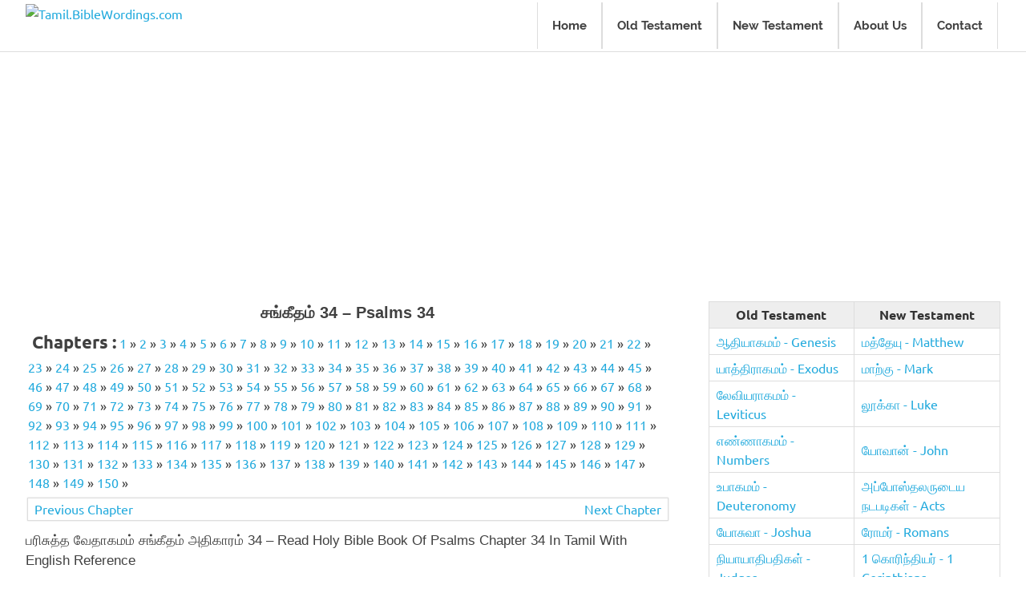

--- FILE ---
content_type: text/html; charset=UTF-8
request_url: https://www.tamil.biblewordings.com/psalms-34/
body_size: 10456
content:
<!DOCTYPE html><html
lang=en-US><head><meta
charset=UTF-8><meta
name=viewport content="width=device-width, initial-scale=1"><link
rel=profile href=http://gmpg.org/xfn/11><link
rel=pingback href=https://www.tamil.biblewordings.com/xmlrpc.php><link
media=all href=https://www.tamil.biblewordings.com/wp-content/cache/autoptimize/css/autoptimize_e692cabfca4f4b9a8353a4ce5414d9ec.css rel=stylesheet><title>சங்கீதம் 34 - Psalms 34 - Holy Bible Tamil - Tamil.BibleWordings.com</title><meta
name=robots content="max-snippet:-1, max-image-preview:large, max-video-preview:-1"><link
rel=canonical href=https://www.tamil.biblewordings.com/psalms-34/ ><meta
property=og:locale content=en_US><meta
property=og:type content=article><meta
property=og:title content="சங்கீதம் 34 - Psalms 34 - Holy Bible Tamil - Tamil.BibleWordings.com"><meta
property=og:description content="பரிசுத்த வேதாகமம் சங்கீதம் அதிகாரம் 34 &#8211; Read Holy Bible Book Of Psalms Chapter 34 In Tamil With English Reference"><meta
property=og:url content=https://www.tamil.biblewordings.com/psalms-34/ ><meta
property=og:site_name content=Tamil.BibleWordings.com><meta
property=article:section content="சங்கீதம் - Psalms"><meta
property=article:published_time content=2017-03-18T07:56:59+00:00><meta
property=article:modified_time content=2017-03-24T11:47:43+00:00><meta
property=og:updated_time content=2017-03-24T11:47:43+00:00><meta
name=twitter:card content=summary><meta
name=twitter:description content="பரிசுத்த வேதாகமம் சங்கீதம் அதிகாரம் 34 &#8211; Read Holy Bible Book Of Psalms Chapter 34 In Tamil With English Reference"><meta
name=twitter:title content="சங்கீதம் 34 - Psalms 34 - Holy Bible Tamil - Tamil.BibleWordings.com"> <script type=application/ld+json class='yoast-schema-graph yoast-schema-graph--main'>{"@context":"https://schema.org","@graph":[{"@type":"WebSite","@id":"https://www.tamil.biblewordings.com/#website","url":"https://www.tamil.biblewordings.com/","name":"Tamil.BibleWordings.com","inLanguage":"en-US","potentialAction":[{"@type":"SearchAction","target":"https://www.tamil.biblewordings.com/?s={search_term_string}","query-input":"required name=search_term_string"}]},{"@type":"WebPage","@id":"https://www.tamil.biblewordings.com/psalms-34/#webpage","url":"https://www.tamil.biblewordings.com/psalms-34/","name":"\u0b9a\u0b99\u0bcd\u0b95\u0bc0\u0ba4\u0bae\u0bcd 34 - Psalms 34 - Holy Bible Tamil - Tamil.BibleWordings.com","isPartOf":{"@id":"https://www.tamil.biblewordings.com/#website"},"inLanguage":"en-US","datePublished":"2017-03-18T07:56:59+00:00","dateModified":"2017-03-24T11:47:43+00:00","author":{"@id":"https://www.tamil.biblewordings.com/#/schema/person/f366408b259c000d2be603dbd18f8998"},"potentialAction":[{"@type":"ReadAction","target":["https://www.tamil.biblewordings.com/psalms-34/"]}]},{"@type":["Person"],"@id":"https://www.tamil.biblewordings.com/#/schema/person/f366408b259c000d2be603dbd18f8998","name":"admin","image":{"@type":"ImageObject","@id":"https://www.tamil.biblewordings.com/#authorlogo","inLanguage":"en-US","url":"https://secure.gravatar.com/avatar/8b2cb997cb873e074cecdb3dab812f49?s=96&d=mm&r=g","caption":"admin"},"sameAs":[]}]}</script> <link
rel=dns-prefetch href=//s.w.org> <script>window._wpemojiSettings = {"baseUrl":"https:\/\/s.w.org\/images\/core\/emoji\/12.0.0-1\/72x72\/","ext":".png","svgUrl":"https:\/\/s.w.org\/images\/core\/emoji\/12.0.0-1\/svg\/","svgExt":".svg","source":{"concatemoji":"https:\/\/www.tamil.biblewordings.com\/wp-includes\/js\/wp-emoji-release.min.js?ver=5.4.15"}};
			/*! This file is auto-generated */
			!function(e,a,t){var n,r,o,i=a.createElement("canvas"),p=i.getContext&&i.getContext("2d");function s(e,t){var a=String.fromCharCode;p.clearRect(0,0,i.width,i.height),p.fillText(a.apply(this,e),0,0);e=i.toDataURL();return p.clearRect(0,0,i.width,i.height),p.fillText(a.apply(this,t),0,0),e===i.toDataURL()}function c(e){var t=a.createElement("script");t.src=e,t.defer=t.type="text/javascript",a.getElementsByTagName("head")[0].appendChild(t)}for(o=Array("flag","emoji"),t.supports={everything:!0,everythingExceptFlag:!0},r=0;r<o.length;r++)t.supports[o[r]]=function(e){if(!p||!p.fillText)return!1;switch(p.textBaseline="top",p.font="600 32px Arial",e){case"flag":return s([127987,65039,8205,9895,65039],[127987,65039,8203,9895,65039])?!1:!s([55356,56826,55356,56819],[55356,56826,8203,55356,56819])&&!s([55356,57332,56128,56423,56128,56418,56128,56421,56128,56430,56128,56423,56128,56447],[55356,57332,8203,56128,56423,8203,56128,56418,8203,56128,56421,8203,56128,56430,8203,56128,56423,8203,56128,56447]);case"emoji":return!s([55357,56424,55356,57342,8205,55358,56605,8205,55357,56424,55356,57340],[55357,56424,55356,57342,8203,55358,56605,8203,55357,56424,55356,57340])}return!1}(o[r]),t.supports.everything=t.supports.everything&&t.supports[o[r]],"flag"!==o[r]&&(t.supports.everythingExceptFlag=t.supports.everythingExceptFlag&&t.supports[o[r]]);t.supports.everythingExceptFlag=t.supports.everythingExceptFlag&&!t.supports.flag,t.DOMReady=!1,t.readyCallback=function(){t.DOMReady=!0},t.supports.everything||(n=function(){t.readyCallback()},a.addEventListener?(a.addEventListener("DOMContentLoaded",n,!1),e.addEventListener("load",n,!1)):(e.attachEvent("onload",n),a.attachEvent("onreadystatechange",function(){"complete"===a.readyState&&t.readyCallback()})),(n=t.source||{}).concatemoji?c(n.concatemoji):n.wpemoji&&n.twemoji&&(c(n.twemoji),c(n.wpemoji)))}(window,document,window._wpemojiSettings);</script> <script src='https://www.tamil.biblewordings.com/wp-includes/js/jquery/jquery.js?x77451'></script> <!--[if lt IE 9]> <script src='https://www.tamil.biblewordings.com/wp-content/themes/poseidon/assets/js/html5shiv.min.js?x77451'></script> <![endif]--><link
rel=https://api.w.org/ href=https://www.tamil.biblewordings.com/wp-json/ ><link
rel=shortlink href='https://www.tamil.biblewordings.com/?p=1473'><link
rel=alternate type=application/json+oembed href="https://www.tamil.biblewordings.com/wp-json/oembed/1.0/embed?url=https%3A%2F%2Fwww.tamil.biblewordings.com%2Fpsalms-34%2F"><link
rel=alternate type=text/xml+oembed href="https://www.tamil.biblewordings.com/wp-json/oembed/1.0/embed?url=https%3A%2F%2Fwww.tamil.biblewordings.com%2Fpsalms-34%2F&#038;format=xml"> <script>(function(i,s,o,g,r,a,m){i['GoogleAnalyticsObject']=r;i[r]=i[r]||function(){
	(i[r].q=i[r].q||[]).push(arguments)},i[r].l=1*new Date();a=s.createElement(o),
	m=s.getElementsByTagName(o)[0];a.async=1;a.src=g;m.parentNode.insertBefore(a,m)
})(window,document,'script','https://www.google-analytics.com/analytics.js','ga');
  ga('create', 'UA-91824309-3', 'auto');
  ga('send', 'pageview');</script>  <script async src=//pagead2.googlesyndication.com/pagead/js/adsbygoogle.js></script> <script>(adsbygoogle = window.adsbygoogle || []).push({
    google_ad_client: "ca-pub-5322775126143154",
    enable_page_level_ads: true
  });</script> </head><body
class="post-template-default single single-post postid-1473 single-format-standard wp-custom-logo wp-embed-responsive"><div
id=page class="hfeed site">
<a
class="skip-link screen-reader-text" href=#content>Skip to content</a><div
id=header-top class=header-bar-wrap></div><header
id=masthead class="site-header clearfix" role=banner><div
class="header-main container clearfix"><div
id=logo class="site-branding clearfix">
<a
href=https://www.tamil.biblewordings.com/ class=custom-logo-link rel=home><img
width=250 height=70 src=https://images.tamil.biblewordings.com/wp-content/uploads/Biblewordings-tamil-logo.png class=custom-logo alt=Tamil.BibleWordings.com srcset="https://images.tamil.biblewordings.com/wp-content/uploads/Biblewordings-tamil-logo.png 250w, https://images.tamil.biblewordings.com/wp-content/uploads/Biblewordings-tamil-logo-150x42.png 150w" sizes="(max-width: 250px) 100vw, 250px"></a><p
class=site-title><a
href=https://www.tamil.biblewordings.com/ rel=home>Tamil.BibleWordings.com</a></p></div><nav
id=main-navigation class="primary-navigation navigation clearfix" role=navigation><ul
id=menu-main class=main-navigation-menu><li
id=menu-item-11 class="menu-item menu-item-type-post_type menu-item-object-page menu-item-home menu-item-11"><a
href=https://www.tamil.biblewordings.com/ >Home</a></li><li
id=menu-item-36344 class="menu-item menu-item-type-post_type menu-item-object-page menu-item-36344"><a
href=https://www.tamil.biblewordings.com/old-testament/ >Old Testament</a></li><li
id=menu-item-36343 class="menu-item menu-item-type-post_type menu-item-object-page menu-item-36343"><a
href=https://www.tamil.biblewordings.com/new-testament/ >New Testament</a></li><li
id=menu-item-12 class="menu-item menu-item-type-custom menu-item-object-custom menu-item-12"><a
href=http://www.biblewordings.com/about-us/ >About Us</a></li><li
id=menu-item-13 class="menu-item menu-item-type-custom menu-item-object-custom menu-item-13"><a
href=http://www.biblewordings.com/contact-us/ >Contact</a></li></ul></nav></div></header><div
id=content class="site-content container clearfix"><div
class=dws-ads-head style=margin:15px;margin-top:0;><script async src=https://pagead2.googlesyndication.com/pagead/js/adsbygoogle.js></script> 
<ins
class=adsbygoogle
style=display:block
data-ad-client=ca-pub-5322775126143154
data-ad-slot=8363315109
data-ad-format=auto
data-full-width-responsive=true></ins> <script>(adsbygoogle = window.adsbygoogle || []).push({});</script></div><section
id=primary class=content-area><main
id=main class=site-main role=main><article
id=post-1473 class="post-1473 post type-post status-publish format-standard category--psalms"><header
class=entry-header><div
align=center><h1 class="entry-title">சங்கீதம் 34 &#8211; Psalms 34</h1></div></header><div
class=chapter-links style=display:inline-block;margin:0.2em;><h4 style="display:inline-block;margin:0.2em;">Chapters :</h4><a
href=https://www.tamil.biblewordings.com/psalms-1/ >1</a> » <a
href=https://www.tamil.biblewordings.com/psalms-2/ >2</a> » <a
href=https://www.tamil.biblewordings.com/psalms-3/ >3</a> » <a
href=https://www.tamil.biblewordings.com/psalms-4/ >4</a> » <a
href=https://www.tamil.biblewordings.com/psalms-5/ >5</a> » <a
href=https://www.tamil.biblewordings.com/psalms-6/ >6</a> » <a
href=https://www.tamil.biblewordings.com/psalms-7/ >7</a> » <a
href=https://www.tamil.biblewordings.com/psalms-8/ >8</a> » <a
href=https://www.tamil.biblewordings.com/psalms-9/ >9</a> » <a
href=https://www.tamil.biblewordings.com/psalms-10/ >10</a> » <a
href=https://www.tamil.biblewordings.com/psalms-11/ >11</a> » <a
href=https://www.tamil.biblewordings.com/psalms-12/ >12</a> » <a
href=https://www.tamil.biblewordings.com/psalms-13/ >13</a> » <a
href=https://www.tamil.biblewordings.com/psalms-14/ >14</a> » <a
href=https://www.tamil.biblewordings.com/psalms-15/ >15</a> » <a
href=https://www.tamil.biblewordings.com/psalms-16/ >16</a> » <a
href=https://www.tamil.biblewordings.com/psalms-17/ >17</a> » <a
href=https://www.tamil.biblewordings.com/psalms-18/ >18</a> » <a
href=https://www.tamil.biblewordings.com/psalms-19/ >19</a> » <a
href=https://www.tamil.biblewordings.com/psalms-20/ >20</a> » <a
href=https://www.tamil.biblewordings.com/psalms-21/ >21</a> » <a
href=https://www.tamil.biblewordings.com/psalms-22/ >22</a> » <a
href=https://www.tamil.biblewordings.com/psalms-23/ >23</a> » <a
href=https://www.tamil.biblewordings.com/psalms-24/ >24</a> » <a
href=https://www.tamil.biblewordings.com/psalms-25/ >25</a> » <a
href=https://www.tamil.biblewordings.com/psalms-26/ >26</a> » <a
href=https://www.tamil.biblewordings.com/psalms-27/ >27</a> » <a
href=https://www.tamil.biblewordings.com/psalms-28/ >28</a> » <a
href=https://www.tamil.biblewordings.com/psalms-29/ >29</a> » <a
href=https://www.tamil.biblewordings.com/psalms-30/ >30</a> » <a
href=https://www.tamil.biblewordings.com/psalms-31/ >31</a> » <a
href=https://www.tamil.biblewordings.com/psalms-32/ >32</a> » <a
href=https://www.tamil.biblewordings.com/psalms-33/ >33</a> » <a
href=https://www.tamil.biblewordings.com/psalms-34/ >34</a> » <a
href=https://www.tamil.biblewordings.com/psalms-35/ >35</a> » <a
href=https://www.tamil.biblewordings.com/psalms-36/ >36</a> » <a
href=https://www.tamil.biblewordings.com/psalms-37/ >37</a> » <a
href=https://www.tamil.biblewordings.com/psalms-38/ >38</a> » <a
href=https://www.tamil.biblewordings.com/psalms-39/ >39</a> » <a
href=https://www.tamil.biblewordings.com/psalms-40/ >40</a> » <a
href=https://www.tamil.biblewordings.com/psalms-41/ >41</a> » <a
href=https://www.tamil.biblewordings.com/psalms-42/ >42</a> » <a
href=https://www.tamil.biblewordings.com/psalms-43/ >43</a> » <a
href=https://www.tamil.biblewordings.com/psalms-44/ >44</a> » <a
href=https://www.tamil.biblewordings.com/psalms-45/ >45</a> » <a
href=https://www.tamil.biblewordings.com/psalms-46/ >46</a> » <a
href=https://www.tamil.biblewordings.com/psalms-47/ >47</a> » <a
href=https://www.tamil.biblewordings.com/psalms-48/ >48</a> » <a
href=https://www.tamil.biblewordings.com/psalms-49/ >49</a> » <a
href=https://www.tamil.biblewordings.com/psalms-50/ >50</a> » <a
href=https://www.tamil.biblewordings.com/psalms-51/ >51</a> » <a
href=https://www.tamil.biblewordings.com/psalms-52/ >52</a> » <a
href=https://www.tamil.biblewordings.com/psalms-53/ >53</a> » <a
href=https://www.tamil.biblewordings.com/psalms-54/ >54</a> » <a
href=https://www.tamil.biblewordings.com/psalms-55/ >55</a> » <a
href=https://www.tamil.biblewordings.com/psalms-56/ >56</a> » <a
href=https://www.tamil.biblewordings.com/psalms-57/ >57</a> » <a
href=https://www.tamil.biblewordings.com/psalms-58/ >58</a> » <a
href=https://www.tamil.biblewordings.com/psalms-59/ >59</a> » <a
href=https://www.tamil.biblewordings.com/psalms-60/ >60</a> » <a
href=https://www.tamil.biblewordings.com/psalms-61/ >61</a> » <a
href=https://www.tamil.biblewordings.com/psalms-62/ >62</a> » <a
href=https://www.tamil.biblewordings.com/psalms-63/ >63</a> » <a
href=https://www.tamil.biblewordings.com/psalms-64/ >64</a> » <a
href=https://www.tamil.biblewordings.com/psalms-65/ >65</a> » <a
href=https://www.tamil.biblewordings.com/psalms-66/ >66</a> » <a
href=https://www.tamil.biblewordings.com/psalms-67/ >67</a> » <a
href=https://www.tamil.biblewordings.com/psalms-68/ >68</a> » <a
href=https://www.tamil.biblewordings.com/psalms-69/ >69</a> » <a
href=https://www.tamil.biblewordings.com/psalms-70/ >70</a> » <a
href=https://www.tamil.biblewordings.com/psalms-71/ >71</a> » <a
href=https://www.tamil.biblewordings.com/psalms-72/ >72</a> » <a
href=https://www.tamil.biblewordings.com/psalms-73/ >73</a> » <a
href=https://www.tamil.biblewordings.com/psalms-74/ >74</a> » <a
href=https://www.tamil.biblewordings.com/psalms-75/ >75</a> » <a
href=https://www.tamil.biblewordings.com/psalms-76/ >76</a> » <a
href=https://www.tamil.biblewordings.com/psalms-77/ >77</a> » <a
href=https://www.tamil.biblewordings.com/psalms-78/ >78</a> » <a
href=https://www.tamil.biblewordings.com/psalms-79/ >79</a> » <a
href=https://www.tamil.biblewordings.com/psalms-80/ >80</a> » <a
href=https://www.tamil.biblewordings.com/psalms-81/ >81</a> » <a
href=https://www.tamil.biblewordings.com/psalms-82/ >82</a> » <a
href=https://www.tamil.biblewordings.com/psalms-83/ >83</a> » <a
href=https://www.tamil.biblewordings.com/psalms-84/ >84</a> » <a
href=https://www.tamil.biblewordings.com/psalms-85/ >85</a> » <a
href=https://www.tamil.biblewordings.com/psalms-86/ >86</a> » <a
href=https://www.tamil.biblewordings.com/psalms-87/ >87</a> » <a
href=https://www.tamil.biblewordings.com/psalms-88/ >88</a> » <a
href=https://www.tamil.biblewordings.com/psalms-89/ >89</a> » <a
href=https://www.tamil.biblewordings.com/psalms-90/ >90</a> » <a
href=https://www.tamil.biblewordings.com/psalms-91/ >91</a> » <a
href=https://www.tamil.biblewordings.com/psalms-92/ >92</a> » <a
href=https://www.tamil.biblewordings.com/psalms-93/ >93</a> » <a
href=https://www.tamil.biblewordings.com/psalms-94/ >94</a> » <a
href=https://www.tamil.biblewordings.com/psalms-95/ >95</a> » <a
href=https://www.tamil.biblewordings.com/psalms-96/ >96</a> » <a
href=https://www.tamil.biblewordings.com/psalms-97/ >97</a> » <a
href=https://www.tamil.biblewordings.com/psalms-98/ >98</a> » <a
href=https://www.tamil.biblewordings.com/psalms-99/ >99</a> » <a
href=https://www.tamil.biblewordings.com/psalms-100/ >100</a> » <a
href=https://www.tamil.biblewordings.com/psalms-101/ >101</a> » <a
href=https://www.tamil.biblewordings.com/psalms-102/ >102</a> » <a
href=https://www.tamil.biblewordings.com/psalms-103/ >103</a> » <a
href=https://www.tamil.biblewordings.com/psalms-104/ >104</a> » <a
href=https://www.tamil.biblewordings.com/psalms-105/ >105</a> » <a
href=https://www.tamil.biblewordings.com/psalms-106/ >106</a> » <a
href=https://www.tamil.biblewordings.com/psalms-107/ >107</a> » <a
href=https://www.tamil.biblewordings.com/psalms-108/ >108</a> » <a
href=https://www.tamil.biblewordings.com/psalms-109/ >109</a> » <a
href=https://www.tamil.biblewordings.com/psalms-110/ >110</a> » <a
href=https://www.tamil.biblewordings.com/psalms-111/ >111</a> » <a
href=https://www.tamil.biblewordings.com/psalms-112/ >112</a> » <a
href=https://www.tamil.biblewordings.com/psalms-113/ >113</a> » <a
href=https://www.tamil.biblewordings.com/psalms-114/ >114</a> » <a
href=https://www.tamil.biblewordings.com/psalms-115/ >115</a> » <a
href=https://www.tamil.biblewordings.com/psalms-116/ >116</a> » <a
href=https://www.tamil.biblewordings.com/psalms-117/ >117</a> » <a
href=https://www.tamil.biblewordings.com/psalms-118/ >118</a> » <a
href=https://www.tamil.biblewordings.com/psalms-119/ >119</a> » <a
href=https://www.tamil.biblewordings.com/psalms-120/ >120</a> » <a
href=https://www.tamil.biblewordings.com/psalms-121/ >121</a> » <a
href=https://www.tamil.biblewordings.com/psalms-122/ >122</a> » <a
href=https://www.tamil.biblewordings.com/psalms-123/ >123</a> » <a
href=https://www.tamil.biblewordings.com/psalms-124/ >124</a> » <a
href=https://www.tamil.biblewordings.com/psalms-125/ >125</a> » <a
href=https://www.tamil.biblewordings.com/psalms-126/ >126</a> » <a
href=https://www.tamil.biblewordings.com/psalms-127/ >127</a> » <a
href=https://www.tamil.biblewordings.com/psalms-128/ >128</a> » <a
href=https://www.tamil.biblewordings.com/psalms-129/ >129</a> » <a
href=https://www.tamil.biblewordings.com/psalms-130/ >130</a> » <a
href=https://www.tamil.biblewordings.com/psalms-131/ >131</a> » <a
href=https://www.tamil.biblewordings.com/psalms-132/ >132</a> » <a
href=https://www.tamil.biblewordings.com/psalms-133/ >133</a> » <a
href=https://www.tamil.biblewordings.com/psalms-134/ >134</a> » <a
href=https://www.tamil.biblewordings.com/psalms-135/ >135</a> » <a
href=https://www.tamil.biblewordings.com/psalms-136/ >136</a> » <a
href=https://www.tamil.biblewordings.com/psalms-137/ >137</a> » <a
href=https://www.tamil.biblewordings.com/psalms-138/ >138</a> » <a
href=https://www.tamil.biblewordings.com/psalms-139/ >139</a> » <a
href=https://www.tamil.biblewordings.com/psalms-140/ >140</a> » <a
href=https://www.tamil.biblewordings.com/psalms-141/ >141</a> » <a
href=https://www.tamil.biblewordings.com/psalms-142/ >142</a> » <a
href=https://www.tamil.biblewordings.com/psalms-143/ >143</a> » <a
href=https://www.tamil.biblewordings.com/psalms-144/ >144</a> » <a
href=https://www.tamil.biblewordings.com/psalms-145/ >145</a> » <a
href=https://www.tamil.biblewordings.com/psalms-146/ >146</a> » <a
href=https://www.tamil.biblewordings.com/psalms-147/ >147</a> » <a
href=https://www.tamil.biblewordings.com/psalms-148/ >148</a> » <a
href=https://www.tamil.biblewordings.com/psalms-149/ >149</a> » <a
href=https://www.tamil.biblewordings.com/psalms-150/ >150</a> »</div><br><div
id=post-nav class=clearfix><span
class=nav-previous><a
href=https://www.tamil.biblewordings.com/psalms-33/ > Previous Chapter </a></span><span
class=nav-next><a
href=https://www.tamil.biblewordings.com/psalms-35/ > Next Chapter </a></span></div><div
class="entry-content clearfix"><div
align=center></div><p>பரிசுத்த வேதாகமம் சங்கீதம் அதிகாரம் 34 &#8211; Read Holy Bible Book Of Psalms Chapter 34 In Tamil With English Reference<div
class="verse-images clearfix"><br><div
class=verse><blockquote>1 - கர்த்தரை நான் எக்காலத்திலும் ஸ்தோத்திரிப்பேன்; அவர் துதி எப்போதும் என் வாயிலிருக்கும்.</blockquote></div><p
style=color:#093e10;><span
style=font-weight:bold;>English:- </span>I Will Extol The Lord At All Times; His Praise Will Always Be On My Lips.</p><div
class=verse-image><div
align=center><a
href=https://images.tamil.biblewordings.com/wp-content/uploads/Psalms-34-1.jpg><img
width=640 height=465 src=https://images.tamil.biblewordings.com/wp-content/uploads/Psalms-34-1-640x465.jpg class=image-width alt="சங்கீதம் 34-1 - Psalms 34-1கர்த்தரை நான் எக்காலத்திலும் ஸ்தோத்திரிப்பேன்; அவர் துதி எப்போதும் என் வாயிலிருக்கும்." srcset="https://images.tamil.biblewordings.com/wp-content/uploads/Psalms-34-1-640x465.jpg 640w, https://images.tamil.biblewordings.com/wp-content/uploads/Psalms-34-1-330x240.jpg 330w, https://images.tamil.biblewordings.com/wp-content/uploads/Psalms-34-1-150x109.jpg 150w, https://images.tamil.biblewordings.com/wp-content/uploads/Psalms-34-1.jpg 866w" sizes="(max-width: 640px) 100vw, 640px"></a></div></div></div><div
class="verse-images clearfix"><br><div
class=verse><blockquote>2 - கர்த்தருக்குள் என் ஆத்துமா மேன்மைபாராட்டும்; சிறுமைப்பட்டவர்கள் அதைக்கேட்டு மகிழுவார்கள்.</blockquote></div><p
style=color:#093e10;><span
style=font-weight:bold;>English:- </span>My Soul Will Boast In The Lord ; Let The Afflicted Hear And Rejoice.</p><div
class=verse-image><div
align=center><a
href=https://images.tamil.biblewordings.com/wp-content/uploads/Psalms-34-2.jpg><img
width=640 height=363 src=https://images.tamil.biblewordings.com/wp-content/uploads/Psalms-34-2-640x363.jpg class=image-width alt="சங்கீதம் 34-2 - Psalms 34-2கர்த்தருக்குள் என் ஆத்துமா மேன்மைபாராட்டும்; சிறுமைப்பட்டவர்கள் அதைக்கேட்டு மகிழுவார்கள்." srcset="https://images.tamil.biblewordings.com/wp-content/uploads/Psalms-34-2-640x363.jpg 640w, https://images.tamil.biblewordings.com/wp-content/uploads/Psalms-34-2-330x187.jpg 330w, https://images.tamil.biblewordings.com/wp-content/uploads/Psalms-34-2-150x85.jpg 150w, https://images.tamil.biblewordings.com/wp-content/uploads/Psalms-34-2.jpg 974w" sizes="(max-width: 640px) 100vw, 640px"><div
class='code-block code-block-1' style='margin: 8px auto; margin-top: 15px; margin-bottom: 15px; text-align: center; display: block; clear: both;'> <script async src=https://pagead2.googlesyndication.com/pagead/js/adsbygoogle.js></script> 
<ins
class=adsbygoogle
style=display:block
data-ad-client=ca-pub-5322775126143154
data-ad-slot=6776854972
data-ad-format=auto
data-full-width-responsive=true></ins> <script>(adsbygoogle = window.adsbygoogle || []).push({});</script></div>
</a></div></div></div><div
class="verse-images clearfix"><br><div
class=verse><blockquote>3 - என்னோடேகூடக் கர்த்தரை மகிமைப்படுத்துங்கள்; நாம் ஒருமித்து அவர் நாமத்தை உயர்த்துவோமாக.</blockquote></div><p
style=color:#093e10;><span
style=font-weight:bold;>English:- </span>Glorify The Lord With Me; Let Us Exalt His Name Together.</p><div
class=verse-image><div
align=center><a
href=https://images.tamil.biblewordings.com/wp-content/uploads/Psalms-34-3.jpg><img
width=640 height=377 src=https://images.tamil.biblewordings.com/wp-content/uploads/Psalms-34-3-640x377.jpg class=image-width alt="சங்கீதம் 34-3 - Psalms 34-3என்னோடேகூடக் கர்த்தரை மகிமைப்படுத்துங்கள்; நாம் ஒருமித்து அவர் நாமத்தை உயர்த்துவோமாக." srcset="https://images.tamil.biblewordings.com/wp-content/uploads/Psalms-34-3-640x377.jpg 640w, https://images.tamil.biblewordings.com/wp-content/uploads/Psalms-34-3-330x194.jpg 330w, https://images.tamil.biblewordings.com/wp-content/uploads/Psalms-34-3-150x88.jpg 150w, https://images.tamil.biblewordings.com/wp-content/uploads/Psalms-34-3.jpg 929w" sizes="(max-width: 640px) 100vw, 640px"></a></div></div></div><div
class="verse-images clearfix"><br><div
class=verse><blockquote>4 - நான் கர்த்தரைத் தேடினேன், அவர் எனக்குச் செவிகொடுத்து, என்னுடைய எல்லாப் பயத்துக்கும் என்னை நீங்கலாக்கிவிட்டார்.</blockquote></div><p
style=color:#093e10;><span
style=font-weight:bold;>English:- </span>I Sought The Lord , And He Answered Me; He Delivered Me From All My Fears.</p><div
class=verse-image><div
align=center><a
href=https://images.tamil.biblewordings.com/wp-content/uploads/Psalms-34-4.jpg><img
width=640 height=395 src=https://images.tamil.biblewordings.com/wp-content/uploads/Psalms-34-4-640x395.jpg class=image-width alt="சங்கீதம் 34-4 - Psalms 34-4நான் கர்த்தரைத் தேடினேன், அவர் எனக்குச் செவிகொடுத்து, என்னுடைய எல்லாப் பயத்துக்கும் என்னை நீங்கலாக்கிவிட்டார்." srcset="https://images.tamil.biblewordings.com/wp-content/uploads/Psalms-34-4-640x395.jpg 640w, https://images.tamil.biblewordings.com/wp-content/uploads/Psalms-34-4-330x204.jpg 330w, https://images.tamil.biblewordings.com/wp-content/uploads/Psalms-34-4-150x93.jpg 150w, https://images.tamil.biblewordings.com/wp-content/uploads/Psalms-34-4.jpg 975w" sizes="(max-width: 640px) 100vw, 640px"></a></div></div></div><div
class="verse-images clearfix"><br><div
class=verse><blockquote>5 - அவர்கள் அவரை நோக்கிப்பார்த்துப் பிரகாசமடைந்தார்கள்; அவர்கள் முகங்கள் வெட்கப்படவில்லை.</blockquote></div><p
style=color:#093e10;><span
style=font-weight:bold;>English:- </span>Those Who Look To Him Are Radiant; Their Faces Are Never Covered With Shame.</p><div
class=verse-image><div
align=center><a
href=https://images.tamil.biblewordings.com/wp-content/uploads/Psalms-34-5.jpg><img
width=640 height=517 src=https://images.tamil.biblewordings.com/wp-content/uploads/Psalms-34-5-640x517.jpg class=image-width alt="சங்கீதம் 34-5 - Psalms 34-5அவர்கள் அவரை நோக்கிப்பார்த்துப் பிரகாசமடைந்தார்கள்; அவர்கள் முகங்கள் வெட்கப்படவில்லை." srcset="https://images.tamil.biblewordings.com/wp-content/uploads/Psalms-34-5-640x517.jpg 640w, https://images.tamil.biblewordings.com/wp-content/uploads/Psalms-34-5-330x267.jpg 330w, https://images.tamil.biblewordings.com/wp-content/uploads/Psalms-34-5-150x121.jpg 150w, https://images.tamil.biblewordings.com/wp-content/uploads/Psalms-34-5.jpg 760w" sizes="(max-width: 640px) 100vw, 640px"></a></div></div></div><div
class="verse-images clearfix"><br><div
class=verse><blockquote>6 - இந்த ஏழை கூப்பிட்டான், கர்த்தர் கேட்டு, அவனை அவன் இடுக்கண்களுக்கெல்லாம் நீங்கலாக்கி இரட்சித்தார்.</blockquote></div><p
style=color:#093e10;><span
style=font-weight:bold;>English:- </span>This Poor Man Called, And The Lord Heard Him; He Saved Him Out Of All His Troubles.</p><div
class=verse-image><div
align=center><a
href=https://images.tamil.biblewordings.com/wp-content/uploads/Psalms-34-6.jpg><img
width=640 height=469 src=https://images.tamil.biblewordings.com/wp-content/uploads/Psalms-34-6-640x469.jpg class=image-width alt="சங்கீதம் 34-6 - Psalms 34-6இந்த ஏழை கூப்பிட்டான், கர்த்தர் கேட்டு, அவனை அவன் இடுக்கண்களுக்கெல்லாம் நீங்கலாக்கி இரட்சித்தார்." srcset="https://images.tamil.biblewordings.com/wp-content/uploads/Psalms-34-6-640x469.jpg 640w, https://images.tamil.biblewordings.com/wp-content/uploads/Psalms-34-6-330x242.jpg 330w, https://images.tamil.biblewordings.com/wp-content/uploads/Psalms-34-6-150x110.jpg 150w, https://images.tamil.biblewordings.com/wp-content/uploads/Psalms-34-6.jpg 844w" sizes="(max-width: 640px) 100vw, 640px"></a></div></div></div><div
class="verse-images clearfix"><br><div
class=verse><blockquote>7 - கர்த்தருடைய தூதன் அவருக்குப் பயந்தவர்களைச் சூழப் பாளயமிறங்கி அவர்களை விடுவிக்கிறார்.</blockquote></div><p
style=color:#093e10;><span
style=font-weight:bold;>English:- </span>The Angel Of The Lord Encamps Around Those Who Fear Him, And He Delivers Them.</p><div
class=verse-image><div
align=center><a
href=https://images.tamil.biblewordings.com/wp-content/uploads/Psalms-34-7.jpg><img
width=640 height=363 src=https://images.tamil.biblewordings.com/wp-content/uploads/Psalms-34-7-640x363.jpg class=image-width alt="சங்கீதம் 34-7 - Psalms 34-7கர்த்தருடைய தூதன் அவருக்குப் பயந்தவர்களைச் சூழப் பாளயமிறங்கி அவர்களை விடுவிக்கிறார்." srcset="https://images.tamil.biblewordings.com/wp-content/uploads/Psalms-34-7-640x363.jpg 640w, https://images.tamil.biblewordings.com/wp-content/uploads/Psalms-34-7-330x187.jpg 330w, https://images.tamil.biblewordings.com/wp-content/uploads/Psalms-34-7-150x85.jpg 150w, https://images.tamil.biblewordings.com/wp-content/uploads/Psalms-34-7.jpg 958w" sizes="(max-width: 640px) 100vw, 640px"></a></div></div></div><div
class="verse-images clearfix"><br><div
class=verse><blockquote>8 - கர்த்தர் நல்லவர் என்பதை ருசித்துப்பாருங்கள்; அவர்மேல் நம்பிக்கையாயிருக்கிற மனுஷன் பாக்கியவான்.</blockquote></div><p
style=color:#093e10;><span
style=font-weight:bold;>English:- </span>Taste And See That The Lord Is Good; Blessed Is The Man Who Takes Refuge In Him.</p><div
class=verse-image><div
align=center><a
href=https://images.tamil.biblewordings.com/wp-content/uploads/Psalms-34-8.jpg><img
width=640 height=455 src=https://images.tamil.biblewordings.com/wp-content/uploads/Psalms-34-8-640x455.jpg class=image-width alt="சங்கீதம் 34-8 - Psalms 34-8கர்த்தர் நல்லவர் என்பதை ருசித்துப்பாருங்கள்; அவர்மேல் நம்பிக்கையாயிருக்கிற மனுஷன் பாக்கியவான்." srcset="https://images.tamil.biblewordings.com/wp-content/uploads/Psalms-34-8-640x455.jpg 640w, https://images.tamil.biblewordings.com/wp-content/uploads/Psalms-34-8-330x235.jpg 330w, https://images.tamil.biblewordings.com/wp-content/uploads/Psalms-34-8-150x107.jpg 150w, https://images.tamil.biblewordings.com/wp-content/uploads/Psalms-34-8.jpg 872w" sizes="(max-width: 640px) 100vw, 640px"></a></div></div></div><div
class="verse-images clearfix"><br><div
class=verse><blockquote>9 - கர்த்தருடைய பரிசுத்தவான்களே, அவருக்குப் பயந்திருங்கள்; அவருக்குப் பயந்தவர்களுக்குக் குறைவில்லை.</blockquote></div><p
style=color:#093e10;><span
style=font-weight:bold;>English:- </span>Fear The Lord , You His Saints, For Those Who Fear Him Lack Nothing.</p><div
class=verse-image><div
align=center><a
href=https://images.tamil.biblewordings.com/wp-content/uploads/Psalms-34-9.jpg><img
width=640 height=405 src=https://images.tamil.biblewordings.com/wp-content/uploads/Psalms-34-9-640x405.jpg class=image-width alt="சங்கீதம் 34-9 - Psalms 34-9கர்த்தருடைய பரிசுத்தவான்களே, அவருக்குப் பயந்திருங்கள்; அவருக்குப் பயந்தவர்களுக்குக் குறைவில்லை." srcset="https://images.tamil.biblewordings.com/wp-content/uploads/Psalms-34-9-640x405.jpg 640w, https://images.tamil.biblewordings.com/wp-content/uploads/Psalms-34-9-330x209.jpg 330w, https://images.tamil.biblewordings.com/wp-content/uploads/Psalms-34-9-150x95.jpg 150w, https://images.tamil.biblewordings.com/wp-content/uploads/Psalms-34-9.jpg 974w" sizes="(max-width: 640px) 100vw, 640px"></a></div></div></div><div
class="verse-images clearfix"><br><div
class=verse><blockquote>10 - சிங்கக்குட்டிகள் தாழ்ச்சியடைந்து பட்டினியாயிருக்கும்; கர்த்தரைத் தேடுகிறவர்களுக்கோ ஒரு நன்மையுங் குறைவுபடாது.</blockquote></div><p
style=color:#093e10;><span
style=font-weight:bold;>English:- </span>The Lions May Grow Weak And Hungry, But Those Who Seek The Lord Lack No Good Thing.</p><div
class=verse-image><div
align=center><a
href=https://images.tamil.biblewordings.com/wp-content/uploads/Psalms-34-10.jpg><img
width=640 height=508 src=https://images.tamil.biblewordings.com/wp-content/uploads/Psalms-34-10-640x508.jpg class=image-width alt="சங்கீதம் 34-10 - Psalms 34-10சிங்கக்குட்டிகள் தாழ்ச்சியடைந்து பட்டினியாயிருக்கும்; கர்த்தரைத் தேடுகிறவர்களுக்கோ ஒரு நன்மையுங் குறைவுபடாது." srcset="https://images.tamil.biblewordings.com/wp-content/uploads/Psalms-34-10-640x508.jpg 640w, https://images.tamil.biblewordings.com/wp-content/uploads/Psalms-34-10-330x262.jpg 330w, https://images.tamil.biblewordings.com/wp-content/uploads/Psalms-34-10-150x119.jpg 150w, https://images.tamil.biblewordings.com/wp-content/uploads/Psalms-34-10.jpg 866w" sizes="(max-width: 640px) 100vw, 640px"><div
class='code-block code-block-2' style='margin: 8px auto; margin-top: 15px; margin-bottom: 15px; text-align: center; display: block; clear: both;'> <script async src=https://pagead2.googlesyndication.com/pagead/js/adsbygoogle.js></script> 
<ins
class=adsbygoogle
style=display:block
data-ad-client=ca-pub-5322775126143154
data-ad-slot=5737151765
data-ad-format=auto
data-full-width-responsive=true></ins> <script>(adsbygoogle = window.adsbygoogle || []).push({});</script></div>
</a></div></div></div><div
class="verse-images clearfix"><br><div
class=verse><blockquote>11 - பிள்ளைகளே, வந்து எனக்குச் செவிகொடுங்கள்; கர்த்தருக்குப் பயப்படுதலை உங்களுக்குப் போதிப்பேன்.</blockquote></div><p
style=color:#093e10;><span
style=font-weight:bold;>English:- </span>Come, My Children, Listen To Me; I Will Teach You The Fear Of The Lord .</p><div
class=verse-image><div
align=center><a
href=https://images.tamil.biblewordings.com/wp-content/uploads/Psalms-34-11.jpg><img
width=640 height=381 src=https://images.tamil.biblewordings.com/wp-content/uploads/Psalms-34-11-640x381.jpg class=image-width alt="சங்கீதம் 34-11 - Psalms 34-11பிள்ளைகளே, வந்து எனக்குச் செவிகொடுங்கள்; கர்த்தருக்குப் பயப்படுதலை உங்களுக்குப் போதிப்பேன்." srcset="https://images.tamil.biblewordings.com/wp-content/uploads/Psalms-34-11-640x381.jpg 640w, https://images.tamil.biblewordings.com/wp-content/uploads/Psalms-34-11-330x196.jpg 330w, https://images.tamil.biblewordings.com/wp-content/uploads/Psalms-34-11-150x89.jpg 150w, https://images.tamil.biblewordings.com/wp-content/uploads/Psalms-34-11.jpg 897w" sizes="(max-width: 640px) 100vw, 640px"></a></div></div></div><div
class="verse-images clearfix"><br><div
class=verse><blockquote>12 - நன்மையைக் காணும்படி, ஜீவனை விரும்பி, நீடித்த நாட்களை அபேட்சிக்கிற மனுஷன் யார்?</blockquote></div><p
style=color:#093e10;><span
style=font-weight:bold;>English:- </span>Whoever Of You Loves Life And Desires To See Many Good Days,</p><div
class=verse-image><div
align=center><a
href=https://images.tamil.biblewordings.com/wp-content/uploads/Psalms-34-12.jpg><img
width=640 height=399 src=https://images.tamil.biblewordings.com/wp-content/uploads/Psalms-34-12-640x399.jpg class=image-width alt="சங்கீதம் 34-12 - Psalms 34-12நன்மையைக் காணும்படி, ஜீவனை விரும்பி, நீடித்த நாட்களை அபேட்சிக்கிற மனுஷன் யார்?" srcset="https://images.tamil.biblewordings.com/wp-content/uploads/Psalms-34-12-640x399.jpg 640w, https://images.tamil.biblewordings.com/wp-content/uploads/Psalms-34-12-330x206.jpg 330w, https://images.tamil.biblewordings.com/wp-content/uploads/Psalms-34-12-150x94.jpg 150w, https://images.tamil.biblewordings.com/wp-content/uploads/Psalms-34-12.jpg 894w" sizes="(max-width: 640px) 100vw, 640px"></a></div></div></div><div
class="verse-images clearfix"><br><div
class=verse><blockquote>13 - உன் நாவைப் பொல்லாப்புக்கும், உன் உதடுகளைக் கபட்டுவசனிப்புக்கும் விலக்கிக் காத்துக்கொள்.</blockquote></div><p
style=color:#093e10;><span
style=font-weight:bold;>English:- </span>Keep Your Tongue From Evil And Your Lips From Speaking Lies.</p><div
class=verse-image><div
align=center><a
href=https://images.tamil.biblewordings.com/wp-content/uploads/Psalms-34-13.jpg><img
width=640 height=481 src=https://images.tamil.biblewordings.com/wp-content/uploads/Psalms-34-13-640x481.jpg class=image-width alt="சங்கீதம் 34-13 - Psalms 34-13உன் நாவைப் பொல்லாப்புக்கும், உன் உதடுகளைக் கபட்டுவசனிப்புக்கும் விலக்கிக் காத்துக்கொள்." srcset="https://images.tamil.biblewordings.com/wp-content/uploads/Psalms-34-13-640x481.jpg 640w, https://images.tamil.biblewordings.com/wp-content/uploads/Psalms-34-13-330x248.jpg 330w, https://images.tamil.biblewordings.com/wp-content/uploads/Psalms-34-13-150x113.jpg 150w, https://images.tamil.biblewordings.com/wp-content/uploads/Psalms-34-13.jpg 842w" sizes="(max-width: 640px) 100vw, 640px"></a></div></div></div><div
class="verse-images clearfix"><br><div
class=verse><blockquote>14 - தீமையை விட்டு விலகி, நன்மை செய்; சமாதானத்தைத் தேடி, அதைத் தொடர்ந்துகொள்.</blockquote></div><p
style=color:#093e10;><span
style=font-weight:bold;>English:- </span>Turn From Evil And Do Good; Seek Peace And Pursue It.</p><div
class=verse-image><div
align=center><a
href=https://images.tamil.biblewordings.com/wp-content/uploads/Psalms-34-14.jpg><img
width=640 height=405 src=https://images.tamil.biblewordings.com/wp-content/uploads/Psalms-34-14-640x405.jpg class=image-width alt="சங்கீதம் 34-14 - Psalms 34-14தீமையை விட்டு விலகி, நன்மை செய்; சமாதானத்தைத் தேடி, அதைத் தொடர்ந்துகொள்." srcset="https://images.tamil.biblewordings.com/wp-content/uploads/Psalms-34-14-640x405.jpg 640w, https://images.tamil.biblewordings.com/wp-content/uploads/Psalms-34-14-330x209.jpg 330w, https://images.tamil.biblewordings.com/wp-content/uploads/Psalms-34-14-150x95.jpg 150w, https://images.tamil.biblewordings.com/wp-content/uploads/Psalms-34-14.jpg 892w" sizes="(max-width: 640px) 100vw, 640px"></a></div></div></div><div
class="verse-images clearfix"><br><div
class=verse><blockquote>15 - கர்த்தருடைய கண்கள் நீதிமான்கள்மேல் நோக்கமாயிருக்கிறது; அவருடைய செவிகள் அவர்கள் கூப்பிடுதலுக்குத் திறந்திருக்கிறது.</blockquote></div><p
style=color:#093e10;><span
style=font-weight:bold;>English:- </span>The Eyes Of The Lord Are On The Righteous And His Ears Are Attentive To Their Cry;</p><div
class=verse-image><div
align=center><a
href=https://images.tamil.biblewordings.com/wp-content/uploads/Psalms-34-15.jpg><img
width=640 height=521 src=https://images.tamil.biblewordings.com/wp-content/uploads/Psalms-34-15-640x521.jpg class=image-width alt="சங்கீதம் 34-15 - Psalms 34-15கர்த்தருடைய கண்கள் நீதிமான்கள்மேல் நோக்கமாயிருக்கிறது; அவருடைய செவிகள் அவர்கள் கூப்பிடுதலுக்குத் திறந்திருக்கிறது." srcset="https://images.tamil.biblewordings.com/wp-content/uploads/Psalms-34-15-640x521.jpg 640w, https://images.tamil.biblewordings.com/wp-content/uploads/Psalms-34-15-330x269.jpg 330w, https://images.tamil.biblewordings.com/wp-content/uploads/Psalms-34-15-150x122.jpg 150w, https://images.tamil.biblewordings.com/wp-content/uploads/Psalms-34-15.jpg 843w" sizes="(max-width: 640px) 100vw, 640px"></a></div></div></div><div
class="verse-images clearfix"><br><div
class=verse><blockquote>16 - தீமைசெய்கிறவர்களுடைய பேரைப் பூமியில் இராமல் அற்றுப்போகப்பண்ண, கர்த்தருடைய முகம் அவர்களுக்கு விரோதமாயிருக்கிறது.</blockquote></div><p
style=color:#093e10;><span
style=font-weight:bold;>English:- </span>The Face Of The Lord Is Against Those Who Do Evil, To Cut Off The Memory Of Them From The Earth.</p><div
class=verse-image><div
align=center><a
href=https://images.tamil.biblewordings.com/wp-content/uploads/Psalms-34-16.jpg><img
width=640 height=514 src=https://images.tamil.biblewordings.com/wp-content/uploads/Psalms-34-16-640x514.jpg class=image-width alt="சங்கீதம் 34-16 - Psalms 34-16தீமைசெய்கிறவர்களுடைய பேரைப் பூமியில் இராமல் அற்றுப்போகப்பண்ண, கர்த்தருடைய முகம் அவர்களுக்கு விரோதமாயிருக்கிறது." srcset="https://images.tamil.biblewordings.com/wp-content/uploads/Psalms-34-16-640x514.jpg 640w, https://images.tamil.biblewordings.com/wp-content/uploads/Psalms-34-16-330x265.jpg 330w, https://images.tamil.biblewordings.com/wp-content/uploads/Psalms-34-16-150x120.jpg 150w, https://images.tamil.biblewordings.com/wp-content/uploads/Psalms-34-16.jpg 863w" sizes="(max-width: 640px) 100vw, 640px"></a></div></div></div><div
class="verse-images clearfix"><br><div
class=verse><blockquote>17 - நீதிமான்கள் கூப்பிடும்போது கர்த்தர் கேட்டு, அவர்களை அவர்களுடைய எல்லா உபத்திரவங்களுக்கும் நீங்கலாக்கிவிடுகிறார்.</blockquote></div><p
style=color:#093e10;><span
style=font-weight:bold;>English:- </span>The Righteous Cry Out, And The Lord Hears Them; He Delivers Them From All Their Troubles.</p><div
class=verse-image><div
align=center><a
href=https://images.tamil.biblewordings.com/wp-content/uploads/Psalms-34-17.jpg><img
width=640 height=435 src=https://images.tamil.biblewordings.com/wp-content/uploads/Psalms-34-17-640x435.jpg class=image-width alt="சங்கீதம் 34-17 - Psalms 34-17நீதிமான்கள் கூப்பிடும்போது கர்த்தர் கேட்டு, அவர்களை அவர்களுடைய எல்லா உபத்திரவங்களுக்கும் நீங்கலாக்கிவிடுகிறார்." srcset="https://images.tamil.biblewordings.com/wp-content/uploads/Psalms-34-17-640x435.jpg 640w, https://images.tamil.biblewordings.com/wp-content/uploads/Psalms-34-17-330x225.jpg 330w, https://images.tamil.biblewordings.com/wp-content/uploads/Psalms-34-17-150x102.jpg 150w, https://images.tamil.biblewordings.com/wp-content/uploads/Psalms-34-17.jpg 895w" sizes="(max-width: 640px) 100vw, 640px"></a></div></div></div><div
class="verse-images clearfix"><br><div
class=verse><blockquote>18 - நொறுங்குண்ட இருதயமுள்ளவர்களுக்குக் கர்த்தர் சமீபமாயிருந்து, நருங்குண்ட ஆவியுள்ளவர்களை இரட்சிக்கிறார்.</blockquote></div><p
style=color:#093e10;><span
style=font-weight:bold;>English:- </span>The Lord Is Close To The Brokenhearted And Saves Those Who Are Crushed In Spirit.</p><div
class=verse-image><div
align=center><a
href=https://images.tamil.biblewordings.com/wp-content/uploads/Psalms-34-18.jpg><img
width=640 height=516 src=https://images.tamil.biblewordings.com/wp-content/uploads/Psalms-34-18-640x516.jpg class=image-width alt="சங்கீதம் 34-18 - Psalms 34-18நொறுங்குண்ட இருதயமுள்ளவர்களுக்குக் கர்த்தர் சமீபமாயிருந்து, நருங்குண்ட ஆவியுள்ளவர்களை இரட்சிக்கிறார்." srcset="https://images.tamil.biblewordings.com/wp-content/uploads/Psalms-34-18-640x516.jpg 640w, https://images.tamil.biblewordings.com/wp-content/uploads/Psalms-34-18-330x266.jpg 330w, https://images.tamil.biblewordings.com/wp-content/uploads/Psalms-34-18-150x121.jpg 150w, https://images.tamil.biblewordings.com/wp-content/uploads/Psalms-34-18.jpg 847w" sizes="(max-width: 640px) 100vw, 640px"></a></div></div></div><div
class="verse-images clearfix"><br><div
class=verse><blockquote>19 - நீதிமானுக்கு வரும் துன்பங்கள் அநேகமாயிருக்கும், கர்த்தர் அவைகளெல்லாவற்றிலும் நின்று அவனை விடுவிப்பார்.</blockquote></div><p
style=color:#093e10;><span
style=font-weight:bold;>English:- </span>A Righteous Man May Have Many Troubles, But The Lord Delivers Him From Them All;</p><div
class=verse-image><div
align=center><a
href=https://images.tamil.biblewordings.com/wp-content/uploads/Psalms-34-19.jpg><img
width=640 height=348 src=https://images.tamil.biblewordings.com/wp-content/uploads/Psalms-34-19-640x348.jpg class=image-width alt="சங்கீதம் 34-19 - Psalms 34-19நீதிமானுக்கு வரும் துன்பங்கள் அநேகமாயிருக்கும், கர்த்தர் அவைகளெல்லாவற்றிலும் நின்று அவனை விடுவிப்பார்." srcset="https://images.tamil.biblewordings.com/wp-content/uploads/Psalms-34-19-640x348.jpg 640w, https://images.tamil.biblewordings.com/wp-content/uploads/Psalms-34-19-330x180.jpg 330w, https://images.tamil.biblewordings.com/wp-content/uploads/Psalms-34-19-150x82.jpg 150w, https://images.tamil.biblewordings.com/wp-content/uploads/Psalms-34-19.jpg 979w" sizes="(max-width: 640px) 100vw, 640px"></a></div></div></div><div
class="verse-images clearfix"><br><div
class=verse><blockquote>20 - அவனுடைய எலும்புகளையெல்லாம் காப்பாற்றுகிறார்; அவைகளில் ஒன்றும் முறிக்கப்படுவதில்லை.</blockquote></div><p
style=color:#093e10;><span
style=font-weight:bold;>English:- </span>He Protects All His Bones, Not One Of Them Will Be Broken.</p><div
class=verse-image><div
align=center><a
href=https://images.tamil.biblewordings.com/wp-content/uploads/Psalms-34-20.jpg><img
width=640 height=496 src=https://images.tamil.biblewordings.com/wp-content/uploads/Psalms-34-20-640x496.jpg class=image-width alt="சங்கீதம் 34-20 - Psalms 34-20அவனுடைய எலும்புகளையெல்லாம் காப்பாற்றுகிறார்; அவைகளில் ஒன்றும் முறிக்கப்படுவதில்லை." srcset="https://images.tamil.biblewordings.com/wp-content/uploads/Psalms-34-20-640x496.jpg 640w, https://images.tamil.biblewordings.com/wp-content/uploads/Psalms-34-20-330x256.jpg 330w, https://images.tamil.biblewordings.com/wp-content/uploads/Psalms-34-20-150x116.jpg 150w, https://images.tamil.biblewordings.com/wp-content/uploads/Psalms-34-20.jpg 799w" sizes="(max-width: 640px) 100vw, 640px"><div
class='code-block code-block-3' style='margin: 8px auto; margin-top: 15px; margin-bottom: 15px; text-align: center; display: block; clear: both;'> <script async src=https://pagead2.googlesyndication.com/pagead/js/adsbygoogle.js></script> 
<ins
class=adsbygoogle
style=display:block
data-ad-client=ca-pub-5322775126143154
data-ad-slot=7187277887
data-ad-format=auto
data-full-width-responsive=true></ins> <script>(adsbygoogle = window.adsbygoogle || []).push({});</script></div>
</a></div></div></div><div
class="verse-images clearfix"><br><div
class=verse><blockquote>21 - தீமை துன்மார்க்கனைக் கொல்லும்; நீதிமானைப் பகைக்கிறவர்கள் குற்றவாளிகளாவார்கள்.</blockquote></div><p
style=color:#093e10;><span
style=font-weight:bold;>English:- </span>Evil Will Slay The Wicked; The Foes Of The Righteous Will Be Condemned.</p><div
class=verse-image><div
align=center><a
href=https://images.tamil.biblewordings.com/wp-content/uploads/Psalms-34-21.jpg><img
width=640 height=424 src=https://images.tamil.biblewordings.com/wp-content/uploads/Psalms-34-21-640x424.jpg class=image-width alt="சங்கீதம் 34-21 - Psalms 34-21தீமை துன்மார்க்கனைக் கொல்லும்; நீதிமானைப் பகைக்கிறவர்கள் குற்றவாளிகளாவார்கள்." srcset="https://images.tamil.biblewordings.com/wp-content/uploads/Psalms-34-21-640x424.jpg 640w, https://images.tamil.biblewordings.com/wp-content/uploads/Psalms-34-21-330x219.jpg 330w, https://images.tamil.biblewordings.com/wp-content/uploads/Psalms-34-21-150x99.jpg 150w, https://images.tamil.biblewordings.com/wp-content/uploads/Psalms-34-21.jpg 846w" sizes="(max-width: 640px) 100vw, 640px"></a></div></div></div><div
class="verse-images clearfix"><br><div
class=verse><blockquote>22 - கர்த்தர் தமது ஊழியக்காரரின் ஆத்துமாவை மீட்டுக்கொள்ளுகிறார்; அவரை நம்புகிற ஒருவன்மேலும் குற்றஞ்சுமராது.</blockquote></div><p
style=color:#093e10;><span
style=font-weight:bold;>English:- </span>The Lord Redeems His Servants; No One Will Be Condemned Who Takes Refuge In Him.</p><div
class=verse-image><div
align=center><a
href=https://images.tamil.biblewordings.com/wp-content/uploads/Psalms-34-22.jpg><img
width=640 height=407 src=https://images.tamil.biblewordings.com/wp-content/uploads/Psalms-34-22-640x407.jpg class=image-width alt="சங்கீதம் 34-22 - Psalms 34-22கர்த்தர் தமது ஊழியக்காரரின் ஆத்துமாவை மீட்டுக்கொள்ளுகிறார்; அவரை நம்புகிற ஒருவன்மேலும் குற்றஞ்சுமராது." srcset="https://images.tamil.biblewordings.com/wp-content/uploads/Psalms-34-22-640x407.jpg 640w, https://images.tamil.biblewordings.com/wp-content/uploads/Psalms-34-22-330x210.jpg 330w, https://images.tamil.biblewordings.com/wp-content/uploads/Psalms-34-22-150x95.jpg 150w, https://images.tamil.biblewordings.com/wp-content/uploads/Psalms-34-22.jpg 957w" sizes="(max-width: 640px) 100vw, 640px"></a></div></div></div></p>
<br><div
id=post-nav class=clearfix><span
class=nav-previous><a
href=https://www.tamil.biblewordings.com/psalms-33/ > Previous Chapter </a></span><span
class=nav-next><a
href=https://www.tamil.biblewordings.com/psalms-35/ > Next Chapter </a></span></div><br><div
align=center></div><div
class=page-links></div></div></article></main></section><section
id=secondary class="sidebar widget-area clearfix" role=complementary><aside
id=text-2 class="widget widget_text clearfix"><div
class=textwidget><div
align=center><table
style=max-width:700px;><tbody><tr><th>Old Testament</th><th>New Testament</th></tr><tr><td><a
href=http://www.tamil.biblewordings.com/genesis-1/ >ஆதியாகமம் - Genesis</a></td><td><a
href=http://www.tamil.biblewordings.com/matthew-1/ >மத்தேயு - Matthew</a></td></tr><tr><td><a
href=http://www.tamil.biblewordings.com/exodus-1/ >யாத்திராகமம் - Exodus</a></td><td><a
href=http://www.tamil.biblewordings.com/mark-1/ >மாற்கு - Mark</a></td></tr><tr><td><a
href=http://www.tamil.biblewordings.com/leviticus-1/ >லேவியராகமம் - Leviticus</a></td><td><a
href=http://www.tamil.biblewordings.com/luke-1/ >லூக்கா - Luke</a></td></tr><tr><td><a
href=http://www.tamil.biblewordings.com/numbers-1/ >எண்ணாகமம் - Numbers</a></td><td><a
href=http://www.tamil.biblewordings.com/john-1/ >யோவான் - John</a></td></tr><tr><td><a
href=http://www.tamil.biblewordings.com/deuteronomy-1/ >உபாகமம் - Deuteronomy</a></td><td><a
href=http://www.tamil.biblewordings.com/acts-1/ >அப்போஸ்தலருடைய நடபடிகள் - Acts</a></td></tr><tr><td><a
href=http://www.tamil.biblewordings.com/joshua-1/ >யோசுவா - Joshua</a></td><td><a
href=http://www.tamil.biblewordings.com/romans-1/ >ரோமர் - Romans</a></td></tr><tr><td><a
href=http://www.tamil.biblewordings.com/judges-1/ >நியாயாதிபதிகள் - Judges</a></td><td><a
href=http://www.tamil.biblewordings.com/1-corinthians-1/ >1 கொரிந்தியர் - 1 Corinthians</a></td></tr><tr><td><a
href=http://www.tamil.biblewordings.com/ruth-1/ >ரூத் - Ruth</a></td><td><a
href=http://www.tamil.biblewordings.com/2-corinthians-1/ >2 கொரிந்தியர் - 2 Corinthians</a></td></tr><tr><td><a
href=http://www.tamil.biblewordings.com/1-samuel-1/ >1 சாமுவேல் - 1 Samuel</a></td><td><a
href=http://www.tamil.biblewordings.com/galatians-1/ >கலாத்தியர் - Galatians</a></td></tr><tr><td><a
href=http://www.tamil.biblewordings.com/2-samuel-1/ >2 சாமுவேல் - 2 Samuel</a></td><td><a
href=http://www.tamil.biblewordings.com/ephesians-1/ >எபேசியர் - Ephesians</a></td></tr><tr><td><a
href=http://www.tamil.biblewordings.com/1-kings-1/ >1 இராஜாக்கள் - 1 Kings</a></td><td><a
href=http://www.tamil.biblewordings.com/philippians-1/ >பிலிப்பியர் - Philippians</a></td></tr><tr><td><a
href=http://www.tamil.biblewordings.com/2-kings-1/ >2 இராஜாக்கள் - 2 Kings</a></td><td><a
href=http://www.tamil.biblewordings.com/colossians-1/ >கொலோசெயர் - Colossians</a></td></tr><tr><td><a
href=http://www.tamil.biblewordings.com/1-chronicles-1/ >1 நாளாகமம் - 1 Chronicles</a></td><td><a
href=http://www.tamil.biblewordings.com/1-thessalonians-1/ >1 தெசலோனிக்கேயர் - 1 Thessalonians</a></td></tr><tr><td><a
href=http://www.tamil.biblewordings.com/2-chronicles-1/ >2 நாளாகமம் - 2 Chronicles</a></td><td><a
href=http://www.tamil.biblewordings.com/2-thessalonians-1/ >2 தெசலோனிக்கேயர் - 2 Thessalonians</a></td></tr><tr><td><a
href=http://www.tamil.biblewordings.com/ezra-1/ >எஸ்றா - Ezra</a></td><td><a
href=http://www.tamil.biblewordings.com/1-timothy-1/ >1 தீமோத்தேயு - 1 Timothy</a></td></tr><tr><td><a
href=http://www.tamil.biblewordings.com/nehemiah-1/ >நெகேமியா - Nehemiah</a></td><td><a
href=http://www.tamil.biblewordings.com/2-timothy-1/ >2 தீமோத்தேயு - 2 Timothy</a></td></tr><tr><td><a
href=http://www.tamil.biblewordings.com/esther-1/ >எஸ்தர் - Esther</a></td><td><a
href=http://www.tamil.biblewordings.com/titus-1/ >தீத்து - Titus</a></td></tr><tr><td><a
href=http://www.tamil.biblewordings.com/job-1/ >யோபு - Job</a></td><td><a
href=http://www.tamil.biblewordings.com/philemon-1/ >பிலேமோன் - Philemon</a></td></tr><tr><td><a
href=http://www.tamil.biblewordings.com/psalms-1/ >சங்கீதம் - Psalms</a></td><td><a
href=http://www.tamil.biblewordings.com/hebrews-1/ >எபிரெயர் - Hebrews</a></td></tr><tr><td><a
href=http://www.tamil.biblewordings.com/proverbs-1/ >நீதிமொழிகள் - Proverbs</a></td><td><a
href=http://www.tamil.biblewordings.com/james-1/ >யாக்கோபு - James</a></td></tr><tr><td><a
href=http://www.tamil.biblewordings.com/ecclesiastes-1/ >பிரசங்கி - Ecclesiastes</a></td><td><a
href=http://www.tamil.biblewordings.com/1-peter-1/ >1 பேதுரு - 1 Peter</a></td></tr><tr><td><a
href=http://www.tamil.biblewordings.com/song-of-songs-1/ >உன்னதப்பாட்டு - Song of Songs</a></td><td><a
href=http://www.tamil.biblewordings.com/2-peter-1/ >2 பேதுரு - 2 Peter</a></td></tr><tr><td><a
href=http://www.tamil.biblewordings.com/isaiah-1/ >ஏசாயா - Isaiah</a></td><td><a
href=http://www.tamil.biblewordings.com/1-john-1/ >1 யோவான் - 1 John</a></td></tr><tr><td><a
href=http://www.tamil.biblewordings.com/jeremiah-1/ >எரேமியா - Jeremiah</a></td><td><a
href=http://www.tamil.biblewordings.com/2-john-1/ >2 யோவான் - 2 John</a></td></tr><tr><td><a
href=http://www.tamil.biblewordings.com/lamentations-1/ >புலம்பல் - Lamentations</a></td><td><a
href=http://www.tamil.biblewordings.com/3-john-1/ >3 யோவான் - 3 John</a></td></tr><tr><td><a
href=http://www.tamil.biblewordings.com/ezekiel-1/ >எசேக்கியேல் - Ezekiel</a></td><td><a
href=http://www.tamil.biblewordings.com/jude-1/ >யூதா - Jude</a></td></tr><tr><td><a
href=http://www.tamil.biblewordings.com/daniel-1/ >தானியேல் - Daniel</a></td><td><a
href=http://www.tamil.biblewordings.com/revelation-1/ >வெளிப்படுத்தின விசேஷம் - Revelation</a></td></tr><tr><td><a
href=http://www.tamil.biblewordings.com/hosea-1/ >ஓசியா - Hosea</a></td><td><a
href=http://www.tamil.biblewordings.com/hosea-1/ ></a></td></tr><tr><td><a
href=http://www.tamil.biblewordings.com/joel-1/ >யோவேல் - Joel</a></td><td><a
href=http://www.tamil.biblewordings.com/joel-1/ ></a></td></tr><tr><td><a
href=http://www.tamil.biblewordings.com/amos-1/ >ஆமோஸ் - Amos</a></td><td><a
href=http://www.tamil.biblewordings.com/amos-1/ ></a></td></tr><tr><td><a
href=http://www.tamil.biblewordings.com/obadiah-1/ >ஒபதியா - Obadiah</a></td><td><a
href=http://www.tamil.biblewordings.com/obadiah-1/ ></a></td></tr><tr><td><a
href=http://www.tamil.biblewordings.com/jonah-1/ >யோனா - Jonah</a></td><td><a
href=http://www.tamil.biblewordings.com/jonah-1/ ></a></td></tr><tr><td><a
href=http://www.tamil.biblewordings.com/micah-1/ >மீகா - Micah</a></td><td><a
href=http://www.tamil.biblewordings.com/micah-1/ ></a></td></tr><tr><td><a
href=http://www.tamil.biblewordings.com/nahum-1/ >நாகூம் - Nahum</a></td><td><a
href=http://www.tamil.biblewordings.com/nahum-1/ ></a></td></tr><tr><td><a
href=http://www.tamil.biblewordings.com/habakkuk-1/ >ஆபகூக் - Habakkuk</a></td><td><a
href=http://www.tamil.biblewordings.com/habakkuk-1/ ></a></td></tr><tr><td><a
href=http://www.tamil.biblewordings.com/zephaniah-1/ >செப்பனியா - Zephaniah</a></td><td><a
href=http://www.tamil.biblewordings.com/zephaniah-1/ ></a></td></tr><tr><td><a
href=http://www.tamil.biblewordings.com/haggai-1/ >ஆகாய் - Haggai</a></td><td><a
href=http://www.tamil.biblewordings.com/haggai-1/ ></a></td></tr><tr><td><a
href=http://www.tamil.biblewordings.com/zechariah-1/ >சகரியா - Zechariah</a></td><td><a
href=http://www.tamil.biblewordings.com/zechariah-1/ ></a></td></tr><tr><td><a
href=http://www.tamil.biblewordings.com/malachi-1/ >மல்கியா - Malachi</a></td><td><a
href=http://www.tamil.biblewordings.com/malachi-1/ ></a></td></tr></tbody></table></div></div></aside></section></div><div
id=footer class=footer-wrap><footer
id=colophon class="site-footer container clearfix" role=contentinfo><div
id=footer-text class=site-info><p>© 2017 BibleWordings.com</p></div><nav
id=footernav class=clearfix role=navigation><ul
id=footernav-menu class=menu><li
id=menu-item-16 class="menu-item menu-item-type-post_type menu-item-object-page menu-item-home menu-item-16"><a
href=https://www.tamil.biblewordings.com/ >Home</a></li><li
id=menu-item-14 class="menu-item menu-item-type-custom menu-item-object-custom menu-item-14"><a
href=http://www.biblewordings.com/terms-of-service/ >Terms Of Service</a></li><li
id=menu-item-15 class="menu-item menu-item-type-custom menu-item-object-custom menu-item-15"><a
href=http://www.biblewordings.com/privacy-policy/ >Privacy</a></li><li
id=menu-item-17 class="menu-item menu-item-type-custom menu-item-object-custom menu-item-17"><a
href=http://www.biblewordings.com/contact-us/ >Contact Us</a></li></ul></nav></footer></div></div> <script>var wpcf7 = {"apiSettings":{"root":"https:\/\/www.tamil.biblewordings.com\/wp-json\/contact-form-7\/v1","namespace":"contact-form-7\/v1"},"cached":"1"};</script> <script defer src=https://www.tamil.biblewordings.com/wp-content/cache/autoptimize/js/autoptimize_32eaabcf0dd3b2e81208567ce3b0ce8c.js></script></body></html>
<!--
Performance optimized by W3 Total Cache. Learn more: https://www.boldgrid.com/w3-total-cache/

Page Caching using disk: enhanced 

Served from: www.tamil.biblewordings.com @ 2024-03-03 20:00:00 by W3 Total Cache
-->

--- FILE ---
content_type: text/html; charset=utf-8
request_url: https://www.google.com/recaptcha/api2/aframe
body_size: 268
content:
<!DOCTYPE HTML><html><head><meta http-equiv="content-type" content="text/html; charset=UTF-8"></head><body><script nonce="4TeK6QP5bnLPMeWAmDYgVw">/** Anti-fraud and anti-abuse applications only. See google.com/recaptcha */ try{var clients={'sodar':'https://pagead2.googlesyndication.com/pagead/sodar?'};window.addEventListener("message",function(a){try{if(a.source===window.parent){var b=JSON.parse(a.data);var c=clients[b['id']];if(c){var d=document.createElement('img');d.src=c+b['params']+'&rc='+(localStorage.getItem("rc::a")?sessionStorage.getItem("rc::b"):"");window.document.body.appendChild(d);sessionStorage.setItem("rc::e",parseInt(sessionStorage.getItem("rc::e")||0)+1);localStorage.setItem("rc::h",'1768934235745');}}}catch(b){}});window.parent.postMessage("_grecaptcha_ready", "*");}catch(b){}</script></body></html>

--- FILE ---
content_type: text/plain
request_url: https://www.google-analytics.com/j/collect?v=1&_v=j102&a=1855109785&t=pageview&_s=1&dl=https%3A%2F%2Fwww.tamil.biblewordings.com%2Fpsalms-34%2F&ul=en-us%40posix&dt=%E0%AE%9A%E0%AE%99%E0%AF%8D%E0%AE%95%E0%AF%80%E0%AE%A4%E0%AE%AE%E0%AF%8D%2034%20-%20Psalms%2034%20-%20Holy%20Bible%20Tamil%20-%20Tamil.BibleWordings.com&sr=1280x720&vp=1280x720&_u=IEBAAEABAAAAACAAI~&jid=1827280522&gjid=1203961995&cid=1818698692.1768934234&tid=UA-91824309-3&_gid=1339415297.1768934234&_r=1&_slc=1&z=88198842
body_size: -453
content:
2,cG-053DCC1K92